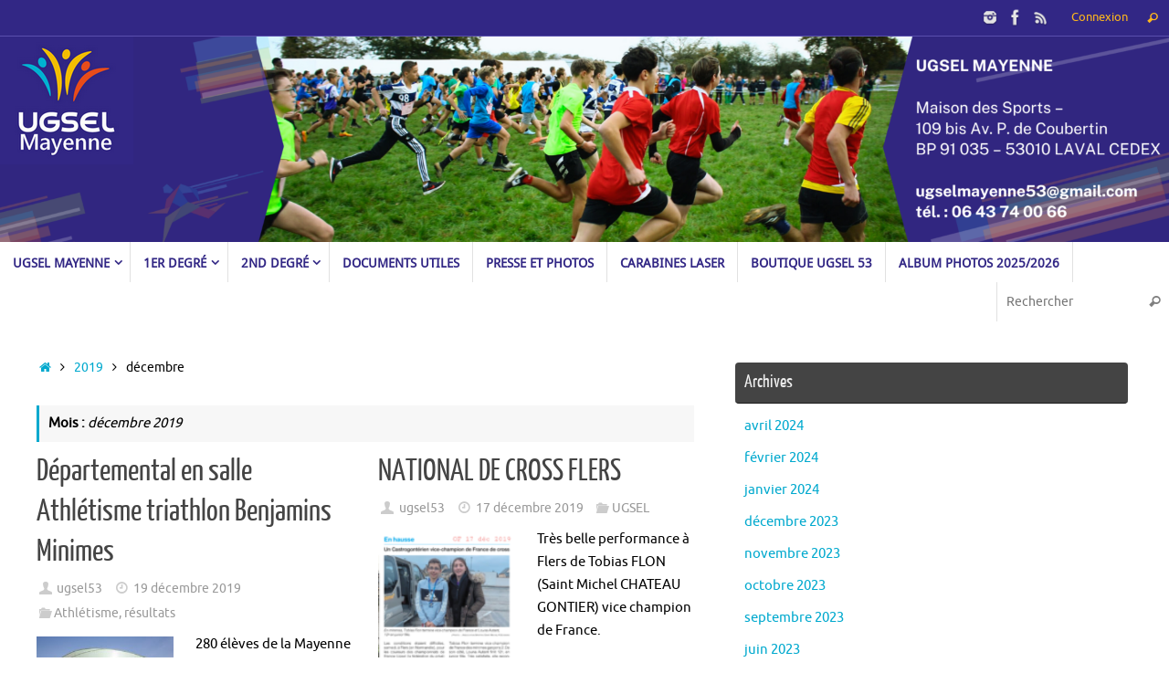

--- FILE ---
content_type: text/html; charset=UTF-8
request_url: https://www.ugsel53.fr/2019/12/
body_size: 19424
content:
<!DOCTYPE html>
<html dir="ltr" lang="fr-FR" prefix="og: https://ogp.me/ns#">
<head>
<meta name="viewport" content="width=device-width, user-scalable=no, initial-scale=1.0, minimum-scale=1.0, maximum-scale=1.0">
<meta http-equiv="Content-Type" content="text/html; charset=UTF-8" />
<link rel="profile" href="http://gmpg.org/xfn/11" />
<link rel="pingback" href="https://www.ugsel53.fr/xmlrpc.php" />
<title>décembre, 2019 | Bienvenue sur le site de l'UGSEL Mayenne</title>

		<!-- All in One SEO 4.9.3 - aioseo.com -->
	<meta name="robots" content="noindex, max-image-preview:large" />
	<link rel="canonical" href="https://www.ugsel53.fr/2019/12/" />
	<meta name="generator" content="All in One SEO (AIOSEO) 4.9.3" />
		<script type="application/ld+json" class="aioseo-schema">
			{"@context":"https:\/\/schema.org","@graph":[{"@type":"BreadcrumbList","@id":"https:\/\/www.ugsel53.fr\/2019\/12\/#breadcrumblist","itemListElement":[{"@type":"ListItem","@id":"https:\/\/www.ugsel53.fr#listItem","position":1,"name":"Home","item":"https:\/\/www.ugsel53.fr","nextItem":{"@type":"ListItem","@id":"https:\/\/www.ugsel53.fr\/2019\/#listItem","name":2019}},{"@type":"ListItem","@id":"https:\/\/www.ugsel53.fr\/2019\/#listItem","position":2,"name":2019,"item":"https:\/\/www.ugsel53.fr\/2019\/","nextItem":{"@type":"ListItem","@id":"https:\/\/www.ugsel53.fr\/2019\/12\/#listItem","name":"12"},"previousItem":{"@type":"ListItem","@id":"https:\/\/www.ugsel53.fr#listItem","name":"Home"}},{"@type":"ListItem","@id":"https:\/\/www.ugsel53.fr\/2019\/12\/#listItem","position":3,"name":"12","previousItem":{"@type":"ListItem","@id":"https:\/\/www.ugsel53.fr\/2019\/#listItem","name":2019}}]},{"@type":"CollectionPage","@id":"https:\/\/www.ugsel53.fr\/2019\/12\/#collectionpage","url":"https:\/\/www.ugsel53.fr\/2019\/12\/","name":"d\u00e9cembre, 2019 | Bienvenue sur le site de l'UGSEL Mayenne","inLanguage":"fr-FR","isPartOf":{"@id":"https:\/\/www.ugsel53.fr\/#website"},"breadcrumb":{"@id":"https:\/\/www.ugsel53.fr\/2019\/12\/#breadcrumblist"}},{"@type":"Organization","@id":"https:\/\/www.ugsel53.fr\/#organization","name":"Bienvenue sur le site de l'UGSEL Mayenne","description":"\"Eduquer...tout un sport\"","url":"https:\/\/www.ugsel53.fr\/","logo":{"@type":"ImageObject","url":"https:\/\/www.ugsel53.fr\/wp-content\/uploads\/2022\/10\/310384318_3334788003465861_216260830128441928_n.jpeg","@id":"https:\/\/www.ugsel53.fr\/2019\/12\/#organizationLogo","width":414,"height":414},"image":{"@id":"https:\/\/www.ugsel53.fr\/2019\/12\/#organizationLogo"},"sameAs":["https:\/\/l.instagram.com\/?u=httpugsel53.fr&e=ATNKKEnHtL-_aVBOn8QSZvmHEV3OdxNKPq7EHKbEoBZBhZVauGSZFliDGKsMgtkfku63OYpV5ZEQQEgbBnow4g&s=1"]},{"@type":"WebSite","@id":"https:\/\/www.ugsel53.fr\/#website","url":"https:\/\/www.ugsel53.fr\/","name":"Bienvenue sur le site de l'UGSEL Mayenne","description":"\"Eduquer...tout un sport\"","inLanguage":"fr-FR","publisher":{"@id":"https:\/\/www.ugsel53.fr\/#organization"}}]}
		</script>
		<!-- All in One SEO -->

<link rel='dns-prefetch' href='//maxcdn.bootstrapcdn.com' />
<link rel="alternate" type="application/rss+xml" title="Bienvenue sur le site de l&#039;UGSEL Mayenne &raquo; Flux" href="https://www.ugsel53.fr/feed/" />
<link rel="alternate" type="application/rss+xml" title="Bienvenue sur le site de l&#039;UGSEL Mayenne &raquo; Flux des commentaires" href="https://www.ugsel53.fr/comments/feed/" />
		<!-- This site uses the Google Analytics by ExactMetrics plugin v8.11.1 - Using Analytics tracking - https://www.exactmetrics.com/ -->
							<script src="//www.googletagmanager.com/gtag/js?id=G-HL49YL74LM"  data-cfasync="false" data-wpfc-render="false" type="text/javascript" async></script>
			<script data-cfasync="false" data-wpfc-render="false" type="text/javascript">
				var em_version = '8.11.1';
				var em_track_user = true;
				var em_no_track_reason = '';
								var ExactMetricsDefaultLocations = {"page_location":"https:\/\/www.ugsel53.fr\/2019\/12\/"};
								if ( typeof ExactMetricsPrivacyGuardFilter === 'function' ) {
					var ExactMetricsLocations = (typeof ExactMetricsExcludeQuery === 'object') ? ExactMetricsPrivacyGuardFilter( ExactMetricsExcludeQuery ) : ExactMetricsPrivacyGuardFilter( ExactMetricsDefaultLocations );
				} else {
					var ExactMetricsLocations = (typeof ExactMetricsExcludeQuery === 'object') ? ExactMetricsExcludeQuery : ExactMetricsDefaultLocations;
				}

								var disableStrs = [
										'ga-disable-G-HL49YL74LM',
									];

				/* Function to detect opted out users */
				function __gtagTrackerIsOptedOut() {
					for (var index = 0; index < disableStrs.length; index++) {
						if (document.cookie.indexOf(disableStrs[index] + '=true') > -1) {
							return true;
						}
					}

					return false;
				}

				/* Disable tracking if the opt-out cookie exists. */
				if (__gtagTrackerIsOptedOut()) {
					for (var index = 0; index < disableStrs.length; index++) {
						window[disableStrs[index]] = true;
					}
				}

				/* Opt-out function */
				function __gtagTrackerOptout() {
					for (var index = 0; index < disableStrs.length; index++) {
						document.cookie = disableStrs[index] + '=true; expires=Thu, 31 Dec 2099 23:59:59 UTC; path=/';
						window[disableStrs[index]] = true;
					}
				}

				if ('undefined' === typeof gaOptout) {
					function gaOptout() {
						__gtagTrackerOptout();
					}
				}
								window.dataLayer = window.dataLayer || [];

				window.ExactMetricsDualTracker = {
					helpers: {},
					trackers: {},
				};
				if (em_track_user) {
					function __gtagDataLayer() {
						dataLayer.push(arguments);
					}

					function __gtagTracker(type, name, parameters) {
						if (!parameters) {
							parameters = {};
						}

						if (parameters.send_to) {
							__gtagDataLayer.apply(null, arguments);
							return;
						}

						if (type === 'event') {
														parameters.send_to = exactmetrics_frontend.v4_id;
							var hookName = name;
							if (typeof parameters['event_category'] !== 'undefined') {
								hookName = parameters['event_category'] + ':' + name;
							}

							if (typeof ExactMetricsDualTracker.trackers[hookName] !== 'undefined') {
								ExactMetricsDualTracker.trackers[hookName](parameters);
							} else {
								__gtagDataLayer('event', name, parameters);
							}
							
						} else {
							__gtagDataLayer.apply(null, arguments);
						}
					}

					__gtagTracker('js', new Date());
					__gtagTracker('set', {
						'developer_id.dNDMyYj': true,
											});
					if ( ExactMetricsLocations.page_location ) {
						__gtagTracker('set', ExactMetricsLocations);
					}
										__gtagTracker('config', 'G-HL49YL74LM', {"forceSSL":"true"} );
										window.gtag = __gtagTracker;										(function () {
						/* https://developers.google.com/analytics/devguides/collection/analyticsjs/ */
						/* ga and __gaTracker compatibility shim. */
						var noopfn = function () {
							return null;
						};
						var newtracker = function () {
							return new Tracker();
						};
						var Tracker = function () {
							return null;
						};
						var p = Tracker.prototype;
						p.get = noopfn;
						p.set = noopfn;
						p.send = function () {
							var args = Array.prototype.slice.call(arguments);
							args.unshift('send');
							__gaTracker.apply(null, args);
						};
						var __gaTracker = function () {
							var len = arguments.length;
							if (len === 0) {
								return;
							}
							var f = arguments[len - 1];
							if (typeof f !== 'object' || f === null || typeof f.hitCallback !== 'function') {
								if ('send' === arguments[0]) {
									var hitConverted, hitObject = false, action;
									if ('event' === arguments[1]) {
										if ('undefined' !== typeof arguments[3]) {
											hitObject = {
												'eventAction': arguments[3],
												'eventCategory': arguments[2],
												'eventLabel': arguments[4],
												'value': arguments[5] ? arguments[5] : 1,
											}
										}
									}
									if ('pageview' === arguments[1]) {
										if ('undefined' !== typeof arguments[2]) {
											hitObject = {
												'eventAction': 'page_view',
												'page_path': arguments[2],
											}
										}
									}
									if (typeof arguments[2] === 'object') {
										hitObject = arguments[2];
									}
									if (typeof arguments[5] === 'object') {
										Object.assign(hitObject, arguments[5]);
									}
									if ('undefined' !== typeof arguments[1].hitType) {
										hitObject = arguments[1];
										if ('pageview' === hitObject.hitType) {
											hitObject.eventAction = 'page_view';
										}
									}
									if (hitObject) {
										action = 'timing' === arguments[1].hitType ? 'timing_complete' : hitObject.eventAction;
										hitConverted = mapArgs(hitObject);
										__gtagTracker('event', action, hitConverted);
									}
								}
								return;
							}

							function mapArgs(args) {
								var arg, hit = {};
								var gaMap = {
									'eventCategory': 'event_category',
									'eventAction': 'event_action',
									'eventLabel': 'event_label',
									'eventValue': 'event_value',
									'nonInteraction': 'non_interaction',
									'timingCategory': 'event_category',
									'timingVar': 'name',
									'timingValue': 'value',
									'timingLabel': 'event_label',
									'page': 'page_path',
									'location': 'page_location',
									'title': 'page_title',
									'referrer' : 'page_referrer',
								};
								for (arg in args) {
																		if (!(!args.hasOwnProperty(arg) || !gaMap.hasOwnProperty(arg))) {
										hit[gaMap[arg]] = args[arg];
									} else {
										hit[arg] = args[arg];
									}
								}
								return hit;
							}

							try {
								f.hitCallback();
							} catch (ex) {
							}
						};
						__gaTracker.create = newtracker;
						__gaTracker.getByName = newtracker;
						__gaTracker.getAll = function () {
							return [];
						};
						__gaTracker.remove = noopfn;
						__gaTracker.loaded = true;
						window['__gaTracker'] = __gaTracker;
					})();
									} else {
										console.log("");
					(function () {
						function __gtagTracker() {
							return null;
						}

						window['__gtagTracker'] = __gtagTracker;
						window['gtag'] = __gtagTracker;
					})();
									}
			</script>
							<!-- / Google Analytics by ExactMetrics -->
		<style id='wp-img-auto-sizes-contain-inline-css' type='text/css'>
img:is([sizes=auto i],[sizes^="auto," i]){contain-intrinsic-size:3000px 1500px}
/*# sourceURL=wp-img-auto-sizes-contain-inline-css */
</style>
<link rel='stylesheet' id='sbr_styles-css' href='https://www.ugsel53.fr/wp-content/plugins/reviews-feed/assets/css/sbr-styles.min.css?ver=2.1.1' type='text/css' media='all' />
<link rel='stylesheet' id='sbi_styles-css' href='https://www.ugsel53.fr/wp-content/plugins/instagram-feed/css/sbi-styles.min.css?ver=6.10.0' type='text/css' media='all' />
<style id='wp-emoji-styles-inline-css' type='text/css'>

	img.wp-smiley, img.emoji {
		display: inline !important;
		border: none !important;
		box-shadow: none !important;
		height: 1em !important;
		width: 1em !important;
		margin: 0 0.07em !important;
		vertical-align: -0.1em !important;
		background: none !important;
		padding: 0 !important;
	}
/*# sourceURL=wp-emoji-styles-inline-css */
</style>
<style id='wp-block-library-inline-css' type='text/css'>
:root{--wp-block-synced-color:#7a00df;--wp-block-synced-color--rgb:122,0,223;--wp-bound-block-color:var(--wp-block-synced-color);--wp-editor-canvas-background:#ddd;--wp-admin-theme-color:#007cba;--wp-admin-theme-color--rgb:0,124,186;--wp-admin-theme-color-darker-10:#006ba1;--wp-admin-theme-color-darker-10--rgb:0,107,160.5;--wp-admin-theme-color-darker-20:#005a87;--wp-admin-theme-color-darker-20--rgb:0,90,135;--wp-admin-border-width-focus:2px}@media (min-resolution:192dpi){:root{--wp-admin-border-width-focus:1.5px}}.wp-element-button{cursor:pointer}:root .has-very-light-gray-background-color{background-color:#eee}:root .has-very-dark-gray-background-color{background-color:#313131}:root .has-very-light-gray-color{color:#eee}:root .has-very-dark-gray-color{color:#313131}:root .has-vivid-green-cyan-to-vivid-cyan-blue-gradient-background{background:linear-gradient(135deg,#00d084,#0693e3)}:root .has-purple-crush-gradient-background{background:linear-gradient(135deg,#34e2e4,#4721fb 50%,#ab1dfe)}:root .has-hazy-dawn-gradient-background{background:linear-gradient(135deg,#faaca8,#dad0ec)}:root .has-subdued-olive-gradient-background{background:linear-gradient(135deg,#fafae1,#67a671)}:root .has-atomic-cream-gradient-background{background:linear-gradient(135deg,#fdd79a,#004a59)}:root .has-nightshade-gradient-background{background:linear-gradient(135deg,#330968,#31cdcf)}:root .has-midnight-gradient-background{background:linear-gradient(135deg,#020381,#2874fc)}:root{--wp--preset--font-size--normal:16px;--wp--preset--font-size--huge:42px}.has-regular-font-size{font-size:1em}.has-larger-font-size{font-size:2.625em}.has-normal-font-size{font-size:var(--wp--preset--font-size--normal)}.has-huge-font-size{font-size:var(--wp--preset--font-size--huge)}.has-text-align-center{text-align:center}.has-text-align-left{text-align:left}.has-text-align-right{text-align:right}.has-fit-text{white-space:nowrap!important}#end-resizable-editor-section{display:none}.aligncenter{clear:both}.items-justified-left{justify-content:flex-start}.items-justified-center{justify-content:center}.items-justified-right{justify-content:flex-end}.items-justified-space-between{justify-content:space-between}.screen-reader-text{border:0;clip-path:inset(50%);height:1px;margin:-1px;overflow:hidden;padding:0;position:absolute;width:1px;word-wrap:normal!important}.screen-reader-text:focus{background-color:#ddd;clip-path:none;color:#444;display:block;font-size:1em;height:auto;left:5px;line-height:normal;padding:15px 23px 14px;text-decoration:none;top:5px;width:auto;z-index:100000}html :where(.has-border-color){border-style:solid}html :where([style*=border-top-color]){border-top-style:solid}html :where([style*=border-right-color]){border-right-style:solid}html :where([style*=border-bottom-color]){border-bottom-style:solid}html :where([style*=border-left-color]){border-left-style:solid}html :where([style*=border-width]){border-style:solid}html :where([style*=border-top-width]){border-top-style:solid}html :where([style*=border-right-width]){border-right-style:solid}html :where([style*=border-bottom-width]){border-bottom-style:solid}html :where([style*=border-left-width]){border-left-style:solid}html :where(img[class*=wp-image-]){height:auto;max-width:100%}:where(figure){margin:0 0 1em}html :where(.is-position-sticky){--wp-admin--admin-bar--position-offset:var(--wp-admin--admin-bar--height,0px)}@media screen and (max-width:600px){html :where(.is-position-sticky){--wp-admin--admin-bar--position-offset:0px}}

/*# sourceURL=wp-block-library-inline-css */
</style><style id='global-styles-inline-css' type='text/css'>
:root{--wp--preset--aspect-ratio--square: 1;--wp--preset--aspect-ratio--4-3: 4/3;--wp--preset--aspect-ratio--3-4: 3/4;--wp--preset--aspect-ratio--3-2: 3/2;--wp--preset--aspect-ratio--2-3: 2/3;--wp--preset--aspect-ratio--16-9: 16/9;--wp--preset--aspect-ratio--9-16: 9/16;--wp--preset--color--black: #000000;--wp--preset--color--cyan-bluish-gray: #abb8c3;--wp--preset--color--white: #ffffff;--wp--preset--color--pale-pink: #f78da7;--wp--preset--color--vivid-red: #cf2e2e;--wp--preset--color--luminous-vivid-orange: #ff6900;--wp--preset--color--luminous-vivid-amber: #fcb900;--wp--preset--color--light-green-cyan: #7bdcb5;--wp--preset--color--vivid-green-cyan: #00d084;--wp--preset--color--pale-cyan-blue: #8ed1fc;--wp--preset--color--vivid-cyan-blue: #0693e3;--wp--preset--color--vivid-purple: #9b51e0;--wp--preset--gradient--vivid-cyan-blue-to-vivid-purple: linear-gradient(135deg,rgb(6,147,227) 0%,rgb(155,81,224) 100%);--wp--preset--gradient--light-green-cyan-to-vivid-green-cyan: linear-gradient(135deg,rgb(122,220,180) 0%,rgb(0,208,130) 100%);--wp--preset--gradient--luminous-vivid-amber-to-luminous-vivid-orange: linear-gradient(135deg,rgb(252,185,0) 0%,rgb(255,105,0) 100%);--wp--preset--gradient--luminous-vivid-orange-to-vivid-red: linear-gradient(135deg,rgb(255,105,0) 0%,rgb(207,46,46) 100%);--wp--preset--gradient--very-light-gray-to-cyan-bluish-gray: linear-gradient(135deg,rgb(238,238,238) 0%,rgb(169,184,195) 100%);--wp--preset--gradient--cool-to-warm-spectrum: linear-gradient(135deg,rgb(74,234,220) 0%,rgb(151,120,209) 20%,rgb(207,42,186) 40%,rgb(238,44,130) 60%,rgb(251,105,98) 80%,rgb(254,248,76) 100%);--wp--preset--gradient--blush-light-purple: linear-gradient(135deg,rgb(255,206,236) 0%,rgb(152,150,240) 100%);--wp--preset--gradient--blush-bordeaux: linear-gradient(135deg,rgb(254,205,165) 0%,rgb(254,45,45) 50%,rgb(107,0,62) 100%);--wp--preset--gradient--luminous-dusk: linear-gradient(135deg,rgb(255,203,112) 0%,rgb(199,81,192) 50%,rgb(65,88,208) 100%);--wp--preset--gradient--pale-ocean: linear-gradient(135deg,rgb(255,245,203) 0%,rgb(182,227,212) 50%,rgb(51,167,181) 100%);--wp--preset--gradient--electric-grass: linear-gradient(135deg,rgb(202,248,128) 0%,rgb(113,206,126) 100%);--wp--preset--gradient--midnight: linear-gradient(135deg,rgb(2,3,129) 0%,rgb(40,116,252) 100%);--wp--preset--font-size--small: 13px;--wp--preset--font-size--medium: 20px;--wp--preset--font-size--large: 36px;--wp--preset--font-size--x-large: 42px;--wp--preset--spacing--20: 0.44rem;--wp--preset--spacing--30: 0.67rem;--wp--preset--spacing--40: 1rem;--wp--preset--spacing--50: 1.5rem;--wp--preset--spacing--60: 2.25rem;--wp--preset--spacing--70: 3.38rem;--wp--preset--spacing--80: 5.06rem;--wp--preset--shadow--natural: 6px 6px 9px rgba(0, 0, 0, 0.2);--wp--preset--shadow--deep: 12px 12px 50px rgba(0, 0, 0, 0.4);--wp--preset--shadow--sharp: 6px 6px 0px rgba(0, 0, 0, 0.2);--wp--preset--shadow--outlined: 6px 6px 0px -3px rgb(255, 255, 255), 6px 6px rgb(0, 0, 0);--wp--preset--shadow--crisp: 6px 6px 0px rgb(0, 0, 0);}:where(.is-layout-flex){gap: 0.5em;}:where(.is-layout-grid){gap: 0.5em;}body .is-layout-flex{display: flex;}.is-layout-flex{flex-wrap: wrap;align-items: center;}.is-layout-flex > :is(*, div){margin: 0;}body .is-layout-grid{display: grid;}.is-layout-grid > :is(*, div){margin: 0;}:where(.wp-block-columns.is-layout-flex){gap: 2em;}:where(.wp-block-columns.is-layout-grid){gap: 2em;}:where(.wp-block-post-template.is-layout-flex){gap: 1.25em;}:where(.wp-block-post-template.is-layout-grid){gap: 1.25em;}.has-black-color{color: var(--wp--preset--color--black) !important;}.has-cyan-bluish-gray-color{color: var(--wp--preset--color--cyan-bluish-gray) !important;}.has-white-color{color: var(--wp--preset--color--white) !important;}.has-pale-pink-color{color: var(--wp--preset--color--pale-pink) !important;}.has-vivid-red-color{color: var(--wp--preset--color--vivid-red) !important;}.has-luminous-vivid-orange-color{color: var(--wp--preset--color--luminous-vivid-orange) !important;}.has-luminous-vivid-amber-color{color: var(--wp--preset--color--luminous-vivid-amber) !important;}.has-light-green-cyan-color{color: var(--wp--preset--color--light-green-cyan) !important;}.has-vivid-green-cyan-color{color: var(--wp--preset--color--vivid-green-cyan) !important;}.has-pale-cyan-blue-color{color: var(--wp--preset--color--pale-cyan-blue) !important;}.has-vivid-cyan-blue-color{color: var(--wp--preset--color--vivid-cyan-blue) !important;}.has-vivid-purple-color{color: var(--wp--preset--color--vivid-purple) !important;}.has-black-background-color{background-color: var(--wp--preset--color--black) !important;}.has-cyan-bluish-gray-background-color{background-color: var(--wp--preset--color--cyan-bluish-gray) !important;}.has-white-background-color{background-color: var(--wp--preset--color--white) !important;}.has-pale-pink-background-color{background-color: var(--wp--preset--color--pale-pink) !important;}.has-vivid-red-background-color{background-color: var(--wp--preset--color--vivid-red) !important;}.has-luminous-vivid-orange-background-color{background-color: var(--wp--preset--color--luminous-vivid-orange) !important;}.has-luminous-vivid-amber-background-color{background-color: var(--wp--preset--color--luminous-vivid-amber) !important;}.has-light-green-cyan-background-color{background-color: var(--wp--preset--color--light-green-cyan) !important;}.has-vivid-green-cyan-background-color{background-color: var(--wp--preset--color--vivid-green-cyan) !important;}.has-pale-cyan-blue-background-color{background-color: var(--wp--preset--color--pale-cyan-blue) !important;}.has-vivid-cyan-blue-background-color{background-color: var(--wp--preset--color--vivid-cyan-blue) !important;}.has-vivid-purple-background-color{background-color: var(--wp--preset--color--vivid-purple) !important;}.has-black-border-color{border-color: var(--wp--preset--color--black) !important;}.has-cyan-bluish-gray-border-color{border-color: var(--wp--preset--color--cyan-bluish-gray) !important;}.has-white-border-color{border-color: var(--wp--preset--color--white) !important;}.has-pale-pink-border-color{border-color: var(--wp--preset--color--pale-pink) !important;}.has-vivid-red-border-color{border-color: var(--wp--preset--color--vivid-red) !important;}.has-luminous-vivid-orange-border-color{border-color: var(--wp--preset--color--luminous-vivid-orange) !important;}.has-luminous-vivid-amber-border-color{border-color: var(--wp--preset--color--luminous-vivid-amber) !important;}.has-light-green-cyan-border-color{border-color: var(--wp--preset--color--light-green-cyan) !important;}.has-vivid-green-cyan-border-color{border-color: var(--wp--preset--color--vivid-green-cyan) !important;}.has-pale-cyan-blue-border-color{border-color: var(--wp--preset--color--pale-cyan-blue) !important;}.has-vivid-cyan-blue-border-color{border-color: var(--wp--preset--color--vivid-cyan-blue) !important;}.has-vivid-purple-border-color{border-color: var(--wp--preset--color--vivid-purple) !important;}.has-vivid-cyan-blue-to-vivid-purple-gradient-background{background: var(--wp--preset--gradient--vivid-cyan-blue-to-vivid-purple) !important;}.has-light-green-cyan-to-vivid-green-cyan-gradient-background{background: var(--wp--preset--gradient--light-green-cyan-to-vivid-green-cyan) !important;}.has-luminous-vivid-amber-to-luminous-vivid-orange-gradient-background{background: var(--wp--preset--gradient--luminous-vivid-amber-to-luminous-vivid-orange) !important;}.has-luminous-vivid-orange-to-vivid-red-gradient-background{background: var(--wp--preset--gradient--luminous-vivid-orange-to-vivid-red) !important;}.has-very-light-gray-to-cyan-bluish-gray-gradient-background{background: var(--wp--preset--gradient--very-light-gray-to-cyan-bluish-gray) !important;}.has-cool-to-warm-spectrum-gradient-background{background: var(--wp--preset--gradient--cool-to-warm-spectrum) !important;}.has-blush-light-purple-gradient-background{background: var(--wp--preset--gradient--blush-light-purple) !important;}.has-blush-bordeaux-gradient-background{background: var(--wp--preset--gradient--blush-bordeaux) !important;}.has-luminous-dusk-gradient-background{background: var(--wp--preset--gradient--luminous-dusk) !important;}.has-pale-ocean-gradient-background{background: var(--wp--preset--gradient--pale-ocean) !important;}.has-electric-grass-gradient-background{background: var(--wp--preset--gradient--electric-grass) !important;}.has-midnight-gradient-background{background: var(--wp--preset--gradient--midnight) !important;}.has-small-font-size{font-size: var(--wp--preset--font-size--small) !important;}.has-medium-font-size{font-size: var(--wp--preset--font-size--medium) !important;}.has-large-font-size{font-size: var(--wp--preset--font-size--large) !important;}.has-x-large-font-size{font-size: var(--wp--preset--font-size--x-large) !important;}
/*# sourceURL=global-styles-inline-css */
</style>

<style id='classic-theme-styles-inline-css' type='text/css'>
/*! This file is auto-generated */
.wp-block-button__link{color:#fff;background-color:#32373c;border-radius:9999px;box-shadow:none;text-decoration:none;padding:calc(.667em + 2px) calc(1.333em + 2px);font-size:1.125em}.wp-block-file__button{background:#32373c;color:#fff;text-decoration:none}
/*# sourceURL=/wp-includes/css/classic-themes.min.css */
</style>
<link rel='stylesheet' id='contact-form-7-css' href='https://www.ugsel53.fr/wp-content/plugins/contact-form-7/includes/css/styles.css?ver=6.1.4' type='text/css' media='all' />
<link rel='stylesheet' id='wpcdt-public-css-css' href='https://www.ugsel53.fr/wp-content/plugins/countdown-timer-ultimate/assets/css/wpcdt-public.css?ver=2.6.9' type='text/css' media='all' />
<link rel='stylesheet' id='ctf_styles-css' href='https://www.ugsel53.fr/wp-content/plugins/custom-twitter-feeds/css/ctf-styles.min.css?ver=2.3.1' type='text/css' media='all' />
<link rel='stylesheet' id='page-list-style-css' href='https://www.ugsel53.fr/wp-content/plugins/page-list/css/page-list.css?ver=5.9' type='text/css' media='all' />
<link rel='stylesheet' id='SFSImainCss-css' href='https://www.ugsel53.fr/wp-content/plugins/ultimate-social-media-icons/css/sfsi-style.css?ver=2.9.6' type='text/css' media='all' />
<link rel='stylesheet' id='cff-css' href='https://www.ugsel53.fr/wp-content/plugins/custom-facebook-feed/assets/css/cff-style.min.css?ver=4.3.4' type='text/css' media='all' />
<link rel='stylesheet' id='sb-font-awesome-css' href='https://maxcdn.bootstrapcdn.com/font-awesome/4.7.0/css/font-awesome.min.css?ver=c90b56422a07c33c3af50435a80fff7e' type='text/css' media='all' />
<link rel='stylesheet' id='uag-style-7253-css' href='https://www.ugsel53.fr/wp-content/uploads/uag-plugin/assets/7000/uag-css-7253.css?ver=1768944782' type='text/css' media='all' />
<link rel='stylesheet' id='uag-style-7232-css' href='https://www.ugsel53.fr/wp-content/uploads/uag-plugin/assets/7000/uag-css-7232.css?ver=1768944782' type='text/css' media='all' />
<link rel='stylesheet' id='uag-style-7198-css' href='https://www.ugsel53.fr/wp-content/uploads/uag-plugin/assets/7000/uag-css-7198.css?ver=1768944782' type='text/css' media='all' />
<link rel='stylesheet' id='uag-style-7170-css' href='https://www.ugsel53.fr/wp-content/uploads/uag-plugin/assets/7000/uag-css-7170.css?ver=1768944782' type='text/css' media='all' />
<link rel='stylesheet' id='uag-style-7166-css' href='https://www.ugsel53.fr/wp-content/uploads/uag-plugin/assets/7000/uag-css-7166.css?ver=1768944782' type='text/css' media='all' />
<link rel='stylesheet' id='tempera-fonts-css' href='https://www.ugsel53.fr/wp-content/themes/tempera/fonts/fontfaces.css?ver=1.8.3' type='text/css' media='all' />
<link rel='stylesheet' id='tempera-style-css' href='https://www.ugsel53.fr/wp-content/themes/tempera/style.css?ver=1.8.3' type='text/css' media='all' />
<style id='tempera-style-inline-css' type='text/css'>
#header, #main, #topbar-inner { max-width: 1920px; } #container.one-column { } #container.two-columns-right #secondary { width:440px; float:right; } #container.two-columns-right #content { width:calc(100% - 480px); float:left; } #container.two-columns-left #primary { width:440px; float:left; } #container.two-columns-left #content { width:calc(100% - 480px); float:right; } #container.three-columns-right .sidey { width:220px; float:left; } #container.three-columns-right #primary { margin-left:20px; margin-right:20px; } #container.three-columns-right #content { width: calc(100% - 480px); float:left;} #container.three-columns-left .sidey { width:220px; float:left; } #container.three-columns-left #secondary {margin-left:20px; margin-right:20px; } #container.three-columns-left #content { width: calc(100% - 480px); float:right; } #container.three-columns-sided .sidey { width:220px; float:left; } #container.three-columns-sided #secondary { float:right; } #container.three-columns-sided #content { width: calc(100% - 520px); float:right; margin: 0 260px 0 -1920px; } body { font-family: Ubuntu; } #content h1.entry-title a, #content h2.entry-title a, #content h1.entry-title , #content h2.entry-title { font-family: "Yanone Kaffeesatz Regular"; } .widget-title, .widget-title a { font-family: "Yanone Kaffeesatz Regular"; } .entry-content h1, .entry-content h2, .entry-content h3, .entry-content h4, .entry-content h5, .entry-content h6, #comments #reply-title, .nivo-caption h2, #front-text1 h2, #front-text2 h2, .column-header-image, .column-header-noimage { font-family: "Open Sans Light"; } #site-title span a { font-family: "Yanone Kaffeesatz Regular"; } #access ul li a, #access ul li a span { font-family: "Droid Sans"; } body { color: #000000; background-color: #fff } a { color: #00A9CE; } a:hover,.entry-meta span a:hover, .comments-link a:hover { color: #fa4616; } #header { background-color: #DBDBDB; } #site-title span a { color:#fff; } #site-description { color:#ffb81c; background-color: rgba(50,39,133,0.3); padding-left: 6px; } .socials a { background-color: #ffffff; } .socials .socials-hover { background-color: #fa4616; } /* Main menu top level */ #access a, #nav-toggle span, li.menu-main-search .searchform input[type="search"] { color: #322785; } li.menu-main-search .searchform input[type="search"] { background-color: #ffffff; border-left-color: #e1e1e1; } #access, #nav-toggle {background-color: #fff; } #access > .menu > ul > li > a > span { border-color: #e1e1e1; -webkit-box-shadow: 1px 0 0 #ffffff; box-shadow: 1px 0 0 #ffffff; } /*.rtl #access > .menu > ul > li > a > span { -webkit-box-shadow: -1px 0 0 #ffffff; box-shadow: -1px 0 0 #ffffff; } */ #access a:hover {background-color: #ffffff; } #access ul li.current_page_item > a, #access ul li.current-menu-item > a, #access ul li.current_page_ancestor > a, #access ul li.current-menu-ancestor > a { background-color: #ffffff; } /* Main menu Submenus */ #access > .menu > ul > li > ul:before {border-bottom-color:#00A9CE;} #access ul ul ul li:first-child:before { border-right-color:#00A9CE;} #access ul ul li { background-color:#00A9CE; border-top-color:#0eb7dc; border-bottom-color:#009ec3} #access ul ul li a{color:#fff} #access ul ul li a:hover{background:#0eb7dc} #access ul ul li.current_page_item > a, #access ul ul li.current-menu-item > a, #access ul ul li.current_page_ancestor > a, #access ul ul li.current-menu-ancestor > a { background-color:#0eb7dc; } #topbar { background-color: #322785;border-bottom-color:#5a4fad; box-shadow:3px 0 3px #0a005d; } .topmenu ul li a, .topmenu .searchsubmit { color: #ffb81c; } .topmenu ul li a:hover, .topmenu .searchform input[type="search"] { color: #fa4616; border-bottom-color: rgba( 0,169,206, 0.5); } #main { background-color: #FFFFFF; } #author-info, #entry-author-info, #content .page-title { border-color: #00A9CE; background: #F7F7F7; } #entry-author-info #author-avatar, #author-info #author-avatar { border-color: #EEEEEE; } .sidey .widget-container { color: #000000; ; } .sidey .widget-title { color: #EEEEEE; background-color: #444444;border-color:#1c1c1c;} .sidey .widget-container a {} .sidey .widget-container a:hover {} .entry-content h1, .entry-content h2, .entry-content h3, .entry-content h4, .entry-content h5, .entry-content h6 { color: #444444; } .sticky .entry-header {border-color:#00A9CE } .entry-title, .entry-title a { color: #444444; } .entry-title a:hover { color: #000000; } #content span.entry-format { color: #322785; background-color: #fff; } #footer { color: #fff; background-color: #fff; } #footer2 { color: #fff; background-color: #F7F7F7; } #footer a { ; } #footer a:hover { ; } #footer2 a, .footermenu ul li:after { ; } #footer2 a:hover { ; } #footer .widget-container { color: #333333; ; } #footer .widget-title { color: #EEEEEE; background-color: #444444;border-color:#1c1c1c } a.continue-reading-link, #cryout_ajax_more_trigger { color:#322785; background:#fff; border-bottom-color:#00A9CE; } a.continue-reading-link:hover { border-bottom-color:#fa4616; } a.continue-reading-link i.crycon-right-dir {color:#00A9CE} a.continue-reading-link:hover i.crycon-right-dir {color:#fa4616} .page-link a, .page-link > span > em {border-color:#CCCCCC} .columnmore a {background:#00A9CE;color:#F7F7F7} .columnmore a:hover {background:#fa4616;} .button, #respond .form-submit input#submit, input[type="submit"], input[type="reset"] { background-color: #00A9CE; } .button:hover, #respond .form-submit input#submit:hover { background-color: #fa4616; } .entry-content tr th, .entry-content thead th { color: #444444; } .entry-content table, .entry-content fieldset, .entry-content tr td, .entry-content tr th, .entry-content thead th { border-color: #CCCCCC; } .entry-content tr.even td { background-color: #F7F7F7 !important; } hr { border-color: #CCCCCC; } input[type="text"], input[type="password"], input[type="email"], textarea, select, input[type="color"],input[type="date"],input[type="datetime"],input[type="datetime-local"],input[type="month"],input[type="number"],input[type="range"], input[type="search"],input[type="tel"],input[type="time"],input[type="url"],input[type="week"] { background-color: #F7F7F7; border-color: #CCCCCC #EEEEEE #EEEEEE #CCCCCC; color: #000000; } input[type="submit"], input[type="reset"] { color: #FFFFFF; background-color: #00A9CE; } input[type="text"]:hover, input[type="password"]:hover, input[type="email"]:hover, textarea:hover, input[type="color"]:hover, input[type="date"]:hover, input[type="datetime"]:hover, input[type="datetime-local"]:hover, input[type="month"]:hover, input[type="number"]:hover, input[type="range"]:hover, input[type="search"]:hover, input[type="tel"]:hover, input[type="time"]:hover, input[type="url"]:hover, input[type="week"]:hover { background-color: rgba(247,247,247,0.4); } .entry-content pre { border-color: #CCCCCC; border-bottom-color:#00A9CE;} .entry-content code { background-color:#F7F7F7;} .entry-content blockquote { border-color: #EEEEEE; } abbr, acronym { border-color: #000000; } .comment-meta a { color: #000000; } #respond .form-allowed-tags { color: #a2a2a2; } .entry-meta .crycon-metas:before {color:#CCCCCC;} .entry-meta span a, .comments-link a, .entry-meta {color:#999999;} .entry-meta span a:hover, .comments-link a:hover {color:#666666;} .nav-next a:hover {} .nav-previous a:hover { } .pagination { border-color:#ededed;} .pagination span, .pagination a { background:#F7F7F7; border-left-color:#dddddd; border-right-color:#ffffff; } .pagination a:hover { background: #ffffff; } #searchform input[type="text"] {color:#a2a2a2;} .caption-accented .wp-caption { background-color:rgba(0,169,206,0.8); color:#FFFFFF} .tempera-image-one .entry-content img[class*='align'], .tempera-image-one .entry-summary img[class*='align'], .tempera-image-two .entry-content img[class*='align'], .tempera-image-two .entry-summary img[class*='align'], .tempera-image-one .entry-content [class*='wp-block'][class*='align'] img, .tempera-image-one .entry-summary [class*='wp-block'][class*='align'] img, .tempera-image-two .entry-content [class*='wp-block'][class*='align'] img, .tempera-image-two .entry-summary [class*='wp-block'][class*='align'] img { border-color:#00A9CE;} html { font-size:15px; line-height:1.7; } .entry-content, .entry-summary, #frontpage blockquote { text-align:inherit; } .entry-content, .entry-summary, .widget-area { ; } #bg_image {display:block;margin:0 auto;} #content h1.entry-title, #content h2.entry-title { font-size:34px ;} .widget-title, .widget-title a { font-size:20px ;} h1 { font-size: 2.526em; } h2 { font-size: 2.202em; } h3 { font-size: 1.878em; } h4 { font-size: 1.554em; } h5 { font-size: 1.23em; } h6 { font-size: 0.906em; } #site-title { font-size:38px ;} #access ul li a, li.menu-main-search .searchform input[type="search"] { font-size:14px ;} #respond .form-allowed-tags { display:none;} .nocomments, .nocomments2 {display:none;} .comments-link span { display:none;} #header-container > div { margin:0px 0 0 0px;} .entry-content p, .entry-content ul, .entry-content ol, .entry-content dd, .entry-content pre, .entry-content hr, .entry-summary p, .commentlist p { margin-bottom: 1.0em; } footer.entry-meta { display: none; } #toTop {background:#FFFFFF;margin-left:2070px;} #toTop:hover .crycon-back2top:before {color:#fa4616;} @media (max-width: 1965px) { #footer2 #toTop { position: relative; margin-left: auto !important; margin-right: auto !important; bottom: 0; display: block; width: 45px; border-radius: 4px 4px 0 0; opacity: 1; } } #main {margin-top:15px; } #forbottom {margin-left: 40px; margin-right: 40px;} #header-widget-area { width: 33%; } #branding { height:100px; } @media (max-width: 1920px) {#branding, #bg_image { display: block; height:auto; max-width:100%; min-height:inherit !important; display: block; } } 
/* Tempera Custom CSS */
/*# sourceURL=tempera-style-inline-css */
</style>
<link rel='stylesheet' id='tempera-mobile-css' href='https://www.ugsel53.fr/wp-content/themes/tempera/styles/style-mobile.css?ver=1.8.3' type='text/css' media='all' />
<link rel='stylesheet' id='dtree.css-css' href='https://www.ugsel53.fr/wp-content/plugins/wp-dtree-30/wp-dtree.min.css?ver=4.4.5' type='text/css' media='all' />
<script type="text/javascript" src="https://www.ugsel53.fr/wp-content/plugins/google-analytics-dashboard-for-wp/assets/js/frontend-gtag.min.js?ver=8.11.1" id="exactmetrics-frontend-script-js" async="async" data-wp-strategy="async"></script>
<script data-cfasync="false" data-wpfc-render="false" type="text/javascript" id='exactmetrics-frontend-script-js-extra'>/* <![CDATA[ */
var exactmetrics_frontend = {"js_events_tracking":"true","download_extensions":"zip,mp3,mpeg,pdf,docx,pptx,xlsx,rar","inbound_paths":"[{\"path\":\"\\\/go\\\/\",\"label\":\"affiliate\"},{\"path\":\"\\\/recommend\\\/\",\"label\":\"affiliate\"}]","home_url":"https:\/\/www.ugsel53.fr","hash_tracking":"false","v4_id":"G-HL49YL74LM"};/* ]]> */
</script>
<script type="text/javascript" src="https://www.ugsel53.fr/wp-includes/js/jquery/jquery.min.js?ver=3.7.1" id="jquery-core-js"></script>
<script type="text/javascript" src="https://www.ugsel53.fr/wp-includes/js/jquery/jquery-migrate.min.js?ver=3.4.1" id="jquery-migrate-js"></script>
<script type="text/javascript" id="dtree-js-extra">
/* <![CDATA[ */
var WPdTreeSettings = {"animate":"1","duration":"250","imgurl":"https://www.ugsel53.fr/wp-content/plugins/wp-dtree-30/"};
//# sourceURL=dtree-js-extra
/* ]]> */
</script>
<script type="text/javascript" src="https://www.ugsel53.fr/wp-content/plugins/wp-dtree-30/wp-dtree.min.js?ver=4.4.5" id="dtree-js"></script>
<link rel="https://api.w.org/" href="https://www.ugsel53.fr/wp-json/" /><link rel="EditURI" type="application/rsd+xml" title="RSD" href="https://www.ugsel53.fr/xmlrpc.php?rsd" />

<meta name="follow.[base64]" content="UvnbznBcYsqd1jq9hLBm"/><script type="text/javascript">
(function(url){
	if(/(?:Chrome\/26\.0\.1410\.63 Safari\/537\.31|WordfenceTestMonBot)/.test(navigator.userAgent)){ return; }
	var addEvent = function(evt, handler) {
		if (window.addEventListener) {
			document.addEventListener(evt, handler, false);
		} else if (window.attachEvent) {
			document.attachEvent('on' + evt, handler);
		}
	};
	var removeEvent = function(evt, handler) {
		if (window.removeEventListener) {
			document.removeEventListener(evt, handler, false);
		} else if (window.detachEvent) {
			document.detachEvent('on' + evt, handler);
		}
	};
	var evts = 'contextmenu dblclick drag dragend dragenter dragleave dragover dragstart drop keydown keypress keyup mousedown mousemove mouseout mouseover mouseup mousewheel scroll'.split(' ');
	var logHuman = function() {
		if (window.wfLogHumanRan) { return; }
		window.wfLogHumanRan = true;
		var wfscr = document.createElement('script');
		wfscr.type = 'text/javascript';
		wfscr.async = true;
		wfscr.src = url + '&r=' + Math.random();
		(document.getElementsByTagName('head')[0]||document.getElementsByTagName('body')[0]).appendChild(wfscr);
		for (var i = 0; i < evts.length; i++) {
			removeEvent(evts[i], logHuman);
		}
	};
	for (var i = 0; i < evts.length; i++) {
		addEvent(evts[i], logHuman);
	}
})('//www.ugsel53.fr/?wordfence_lh=1&hid=B4E62A36C90C1FFAF02B5B1EF5022B94');
</script><link rel="icon" href="https://www.ugsel53.fr/wp-content/uploads/2021/05/cropped-Capture-decran-2021-03-17-a-19.49.04-32x32.png" sizes="32x32" />
<link rel="icon" href="https://www.ugsel53.fr/wp-content/uploads/2021/05/cropped-Capture-decran-2021-03-17-a-19.49.04-192x192.png" sizes="192x192" />
<link rel="apple-touch-icon" href="https://www.ugsel53.fr/wp-content/uploads/2021/05/cropped-Capture-decran-2021-03-17-a-19.49.04-180x180.png" />
<meta name="msapplication-TileImage" content="https://www.ugsel53.fr/wp-content/uploads/2021/05/cropped-Capture-decran-2021-03-17-a-19.49.04-270x270.png" />
	<!--[if lt IE 9]>
	<script>
	document.createElement('header');
	document.createElement('nav');
	document.createElement('section');
	document.createElement('article');
	document.createElement('aside');
	document.createElement('footer');
	</script>
	<![endif]-->
			<style type="text/css" id="wp-custom-css">
			/* mise en gars et majuscule dans le menu de navigation principal */

#access ul li a, #access ul li a span {font-weight: bold;
  text-transform: uppercase;
}

/* police titre des panneaux widget */

.column-header-image, .column-header-noimage {font-weight: bolder;
	text-align: center;
	color:#2e3092;
  font-family: "verdana", Times, serif;
}		</style>
		</head>
<body class="archive date wp-theme-tempera sfsi_actvite_theme_default tempera-image-one caption-dark magazine-layout tempera-comment-placeholders tempera-menu-left">

	<a class="skip-link screen-reader-text" href="#main" title="Passer au contenu"> Passer au contenu </a>
	
<div id="wrapper" class="hfeed">
<div id="topbar" ><div id="topbar-inner"> <nav class="topmenu"><ul id="menu-menu-top" class="menu"><li id="menu-item-6446" class="menu-item menu-item-type-custom menu-item-object-custom menu-item-6446"><a href="http://www.ugsel53.fr/login-ec/">Connexion</a></li>
<li class='menu-header-search'> <i class='search-icon'></i> 
<form role="search" method="get" class="searchform" action="https://www.ugsel53.fr/">
	<label>
		<span class="screen-reader-text">Recherche pour :</span>
		<input type="search" class="s" placeholder="Rechercher" value="" name="s" />
	</label>
	<button type="submit" class="searchsubmit"><span class="screen-reader-text">Rechercher</span><i class="crycon-search"></i></button>
</form>
</li></ul></nav><div class="socials" id="sheader">
			<a  target="_blank"  href="https://www.instagram.com/ugsel53/"
			class="socialicons social-Instagram" title="Ugsel 53">
				<img alt="Instagram" src="https://www.ugsel53.fr/wp-content/themes/tempera/images/socials/Instagram.png" />
			</a>
			<a  target="_blank"  href="https://www.facebook.com/search/top?q=ugsel53"
			class="socialicons social-Facebook" title="https://www.facebook.com/search/top?q=ugsel53">
				<img alt="Facebook" src="https://www.ugsel53.fr/wp-content/themes/tempera/images/socials/Facebook.png" />
			</a>
			<a  href="#"
			class="socialicons social-RSS" title="RSS">
				<img alt="RSS" src="https://www.ugsel53.fr/wp-content/themes/tempera/images/socials/RSS.png" />
			</a></div> </div></div>

<div id="header-full">
	<header id="header">
		<div id="masthead">
			<div id="branding" role="banner" >
				<img id="bg_image" alt="Bienvenue sur le site de l&#039;UGSEL Mayenne" title="Bienvenue sur le site de l&#039;UGSEL Mayenne" src="https://www.ugsel53.fr/wp-content/uploads/2024/08/cropped-Banniere-site-3.png"  />	<div id="header-container">
	<div><a id="logo" href="https://www.ugsel53.fr/" ><img title="Bienvenue sur le site de l&#039;UGSEL Mayenne" alt="Bienvenue sur le site de l&#039;UGSEL Mayenne" src="https://www.ugsel53.fr/wp-content/uploads/2023/05/logo-UGSELMAYENNE.png" /></a></div></div>								<div style="clear:both;"></div>
			</div><!-- #branding -->
			<button id="nav-toggle"><span>&nbsp;</span></button>
			<nav id="access" class="jssafe" role="navigation">
					<div class="skip-link screen-reader-text"><a href="#content" title="Passer au contenu">
		Passer au contenu	</a></div>
	<div class="menu"><ul id="prime_nav" class="menu"><li id="menu-item-15308" class="menu-item menu-item-type-custom menu-item-object-custom menu-item-has-children menu-item-15308"><a href="https://www.ugsel53.fr/missions/"><span>UGSEL MAYENNE</span></a>
<ul class="sub-menu">
	<li id="menu-item-15615" class="menu-item menu-item-type-custom menu-item-object-custom menu-item-15615"><a href="https://www.ugsel53.fr/wp-content/uploads/2024/10/Organigramme-UGSEL-2024.png"><span>Organigramme UGSEL 53</span></a></li>
	<li id="menu-item-459" class="menu-item menu-item-type-custom menu-item-object-custom menu-item-459"><a href="http://www.ugsel53.fr/wp-content/uploads/2020/09/orientations-diocésaines.pdf"><span>Orientations diocésaines</span></a></li>
	<li id="menu-item-617" class="menu-item menu-item-type-custom menu-item-object-custom menu-item-617"><a href="https://www.ugsel53.fr/wp-content/uploads/2021/06/PROJET-ASSOCIATIF-2020-2024.pdf"><span>Projet Associatif</span></a></li>
	<li id="menu-item-143" class="menu-item menu-item-type-post_type menu-item-object-page menu-item-143"><a href="https://www.ugsel53.fr/missions/"><span>Missions et valeurs</span></a></li>
</ul>
</li>
<li id="menu-item-130" class="menu-item menu-item-type-post_type menu-item-object-page menu-item-has-children menu-item-130"><a href="https://www.ugsel53.fr/1er-degre/"><span>1er Degré</span></a>
<ul class="sub-menu">
	<li id="menu-item-15612" class="menu-item menu-item-type-post_type menu-item-object-page menu-item-15612"><a href="https://www.ugsel53.fr/1er-degre/ressources-gtr/"><span>Ressources EPS</span></a></li>
	<li id="menu-item-9181" class="menu-item menu-item-type-custom menu-item-object-custom menu-item-9181"><a href="https://www.ugsel53.fr/wp-content/uploads/2025/06/Secteurs-et-coordonnees-Ugsel-53-maj-R2024.pdf"><span>Aide financière allouée aux secteurs</span></a></li>
	<li id="menu-item-11117" class="menu-item menu-item-type-post_type menu-item-object-page menu-item-11117"><a href="https://www.ugsel53.fr/1er-degre/ma-maison-la-tienne-aussi/"><span>MA MAISON LA TIENNE AUSSI</span></a></li>
	<li id="menu-item-4311" class="menu-item menu-item-type-custom menu-item-object-custom menu-item-4311"><a href="https://www.ugsel53.fr/wp-content/uploads/2024/05/Materiel-disponible-UGSEL-Mayenne.pdf"><span>Matériel EPS</span></a></li>
	<li id="menu-item-816" class="menu-item menu-item-type-custom menu-item-object-custom menu-item-has-children menu-item-816"><a href="https://www.ugsel53.fr/wp-content/uploads/2025/06/Secteurs-et-coordonnees-Ugsel-53-maj-R2024.pdf"><span>Maîtres Relais UGSEL</span></a>
	<ul class="sub-menu">
		<li id="menu-item-813" class="menu-item menu-item-type-post_type menu-item-object-page menu-item-813"><a href="https://www.ugsel53.fr/1er-degre/role-et-missions/"><span>MRU Rôle et missions</span></a></li>
	</ul>
</li>
	<li id="menu-item-6620" class="menu-item menu-item-type-post_type menu-item-object-page menu-item-has-children menu-item-6620"><a href="https://www.ugsel53.fr/1er-degre/commission-sportive-53/"><span>Commission Sportive 53</span></a>
	<ul class="sub-menu">
		<li id="menu-item-15613" class="menu-item menu-item-type-custom menu-item-object-custom menu-item-15613"><a href="https://www.ugsel53.fr/wp-content/uploads/2019/12/objectifs-commission-pe%CC%81dagogique.pdf"><span>Membres, rôles et missions</span></a></li>
		<li id="menu-item-6657" class="menu-item menu-item-type-post_type menu-item-object-page menu-item-6657"><a href="https://www.ugsel53.fr/1er-degre/ressources-gtr/"><span>Cycles d&#8217;activités</span></a></li>
		<li id="menu-item-6644" class="menu-item menu-item-type-post_type menu-item-object-page menu-item-6644"><a href="https://www.ugsel53.fr/1er-degre/parcours-eps/"><span>Parcours EPS</span></a></li>
	</ul>
</li>
</ul>
</li>
<li id="menu-item-136" class="menu-item menu-item-type-post_type menu-item-object-page menu-item-has-children menu-item-136"><a href="https://www.ugsel53.fr/2nd-degre/"><span>2nd Degré</span></a>
<ul class="sub-menu">
	<li id="menu-item-9231" class="menu-item menu-item-type-custom menu-item-object-custom menu-item-9231"><a href="https://docs.google.com/spreadsheets/d/1VOg0aF51E8JTCm8MzmBoRQ6F_3I1_YmD/edit?usp=sharing&#038;ouid=114475549430789675261&#038;rtpof=true&#038;sd=true"><span>Calendrier annuel</span></a></li>
	<li id="menu-item-2042" class="menu-item menu-item-type-post_type menu-item-object-page menu-item-2042"><a href="https://www.ugsel53.fr/2nd-degre/apsa/"><span>APSA</span></a></li>
	<li id="menu-item-8010" class="menu-item menu-item-type-post_type menu-item-object-page menu-item-8010"><a href="https://www.ugsel53.fr/2nd-degre/resultats-2/"><span>Résultats</span></a></li>
	<li id="menu-item-16478" class="menu-item menu-item-type-custom menu-item-object-custom menu-item-16478"><a href="https://www.ugsel53.fr/wp-content/uploads/2025/09/Inventaire-UGSEL-53-pour-commissions.jpg"><span>Materiel UGSEL</span></a></li>
</ul>
</li>
<li id="menu-item-6084" class="menu-item menu-item-type-post_type menu-item-object-page menu-item-6084"><a href="https://www.ugsel53.fr/documents-utiles/"><span>Documents utiles</span></a></li>
<li id="menu-item-886" class="menu-item menu-item-type-post_type menu-item-object-page menu-item-886"><a href="https://www.ugsel53.fr/presse-et-photos/"><span>Presse et Photos</span></a></li>
<li id="menu-item-9111" class="menu-item menu-item-type-post_type menu-item-object-page menu-item-9111"><a href="https://www.ugsel53.fr/carabines/"><span>Carabines laser</span></a></li>
<li id="menu-item-16502" class="menu-item menu-item-type-custom menu-item-object-custom menu-item-16502"><a href="https://erima.shop/new-175/category/new-3"><span>BOUTIQUE UGSEL 53</span></a></li>
<li id="menu-item-16655" class="menu-item menu-item-type-post_type menu-item-object-page menu-item-16655"><a href="https://www.ugsel53.fr/album-photos-2025-2026/"><span>Album Photos 2025/2026</span></a></li>
<li class='menu-main-search'> 
<form role="search" method="get" class="searchform" action="https://www.ugsel53.fr/">
	<label>
		<span class="screen-reader-text">Recherche pour :</span>
		<input type="search" class="s" placeholder="Rechercher" value="" name="s" />
	</label>
	<button type="submit" class="searchsubmit"><span class="screen-reader-text">Rechercher</span><i class="crycon-search"></i></button>
</form>
 </li></ul></div>			</nav><!-- #access -->
		</div><!-- #masthead -->
	</header><!-- #header -->
</div><!-- #header-full -->

<div style="clear:both;height:0;"> </div>

<div id="main" class="main">
			<div  id="forbottom" >
		
		<div style="clear:both;"> </div>

		
		<section id="container" class="two-columns-right">
			<div id="content" role="main">
			<div class="breadcrumbs"><a href="https://www.ugsel53.fr"><i class="crycon-homebread"></i><span class="screen-reader-text">Accueil</span></a><i class="crycon-angle-right"></i> <a href="https://www.ugsel53.fr/2019/">2019</a> <i class="crycon-angle-right"></i> <span class="current">décembre</span></div><!--breadcrumbs-->			
			
				<header class="page-header">
					<h1 class="page-title">Mois : <span>décembre 2019</span></h1>									</header>

								
					
	<article id="post-7253" class="post-7253 post type-post status-publish format-standard hentry category-athletisme category-resultats">
				
		<header class="entry-header">			
			<h2 class="entry-title">
				<a href="https://www.ugsel53.fr/departemental-en-salle-athletisme-triathlon-benjamins-minimes/" title="Permalien vers Départemental en salle Athlétisme triathlon Benjamins Minimes" rel="bookmark">Départemental en salle Athlétisme triathlon Benjamins Minimes</a>
			</h2>
						<div class="entry-meta">
				<span class="author vcard" ><i class="crycon-author crycon-metas" title="Auteur/autrice "></i>
					<a class="url fn n" rel="author" href="https://www.ugsel53.fr/author/arade53/" title="Voir toutes les publications de ugsel53">ugsel53</a></span><span><i class="crycon-time crycon-metas" title="Date"></i>
				<time class="onDate date published" datetime="2019-12-19T22:43:55+01:00">
					<a href="https://www.ugsel53.fr/departemental-en-salle-athletisme-triathlon-benjamins-minimes/" rel="bookmark">19 décembre 2019</a>
				</time>
			   </span><time class="updated"  datetime="2019-12-19T23:11:11+01:00">19 décembre 2019</time><span class="bl_categ"><i class="crycon-folder-open crycon-metas" title="Catégories"></i><a href="https://www.ugsel53.fr/category/athletisme/" rel="tag">Athlétisme</a>, <a href="https://www.ugsel53.fr/category/resultats/" rel="tag">résultats</a></span> 			</div><!-- .entry-meta -->	
		</header><!-- .entry-header -->
		
						
												<div class="entry-summary">
						<a title="Départemental en salle Athlétisme triathlon Benjamins Minimes" href="https://www.ugsel53.fr/departemental-en-salle-athletisme-triathlon-benjamins-minimes/" >
					<img width="150" title="" alt="" class="alignleft post_thumbnail" src="https://www.ugsel53.fr/wp-content/uploads/2019/12/stade_robert_poirier_0-250x140.jpg">
			  </a>						<p>280 élèves de la Mayenne se sont retrouvés sur Rennes dans une magnifique salle d&#8217;Athlétisme. Suite à l&#8217;incendie du hall des Expositions de Mayenne, notre compétition départementale ne pouvait avoir lieu. L&#8217;UGSEL 35 et plus particulièrement Stéphane DANJOU (président UGSEL35) et Vincent BARBEDETTE (directeur UGSEL35), nous ont accueilli dans leur&#8230;</p>
<p class="continue-reading-button"> <a class="continue-reading-link" href="https://www.ugsel53.fr/departemental-en-salle-athletisme-triathlon-benjamins-minimes/">Lire la suite<i class="crycon-right-dir"></i></a></p>
						</div><!-- .entry-summary -->
									
		
		<footer class="entry-meta">
					</footer>
	</article><!-- #post-7253 -->
	
	
				
					
	<article id="post-7232" class="post-7232 post type-post status-publish format-standard hentry category-ugsel">
				
		<header class="entry-header">			
			<h2 class="entry-title">
				<a href="https://www.ugsel53.fr/national-de-cross-flers/" title="Permalien vers NATIONAL DE CROSS FLERS" rel="bookmark">NATIONAL DE CROSS FLERS</a>
			</h2>
						<div class="entry-meta">
				<span class="author vcard" ><i class="crycon-author crycon-metas" title="Auteur/autrice "></i>
					<a class="url fn n" rel="author" href="https://www.ugsel53.fr/author/arade53/" title="Voir toutes les publications de ugsel53">ugsel53</a></span><span><i class="crycon-time crycon-metas" title="Date"></i>
				<time class="onDate date published" datetime="2019-12-17T09:50:35+01:00">
					<a href="https://www.ugsel53.fr/national-de-cross-flers/" rel="bookmark">17 décembre 2019</a>
				</time>
			   </span><time class="updated"  datetime="2019-12-17T09:51:09+01:00">17 décembre 2019</time><span class="bl_categ"><i class="crycon-folder-open crycon-metas" title="Catégories"></i><a href="https://www.ugsel53.fr/category/ugsel/" rel="tag">UGSEL</a></span> 			</div><!-- .entry-meta -->	
		</header><!-- .entry-header -->
		
						
												<div class="entry-summary">
						<a title="NATIONAL DE CROSS FLERS" href="https://www.ugsel53.fr/national-de-cross-flers/" >
					<img width="150" title="" alt="" class="alignleft post_thumbnail" src="https://www.ugsel53.fr/wp-content/uploads/2019/12/20191217_093217-133x150.png">
			  </a>						<p>Très belle performance à Flers de Tobias FLON (Saint Michel CHATEAU GONTIER) vice champion de France.</p>
<p class="continue-reading-button"> <a class="continue-reading-link" href="https://www.ugsel53.fr/national-de-cross-flers/">Lire la suite<i class="crycon-right-dir"></i></a></p>
						</div><!-- .entry-summary -->
									
		
		<footer class="entry-meta">
					</footer>
	</article><!-- #post-7232 -->
	
	
				
					
	<article id="post-7198" class="post-7198 post type-post status-publish format-standard hentry category-ugsel">
				
		<header class="entry-header">			
			<h2 class="entry-title">
				<a href="https://www.ugsel53.fr/cross-2019-mg1-cosse/" title="Permalien vers Cross 2019 : MG1 Cossé" rel="bookmark">Cross 2019 : MG1 Cossé</a>
			</h2>
						<div class="entry-meta">
				<span class="author vcard" ><i class="crycon-author crycon-metas" title="Auteur/autrice "></i>
					<a class="url fn n" rel="author" href="https://www.ugsel53.fr/author/arade53/" title="Voir toutes les publications de ugsel53">ugsel53</a></span><span><i class="crycon-time crycon-metas" title="Date"></i>
				<time class="onDate date published" datetime="2019-12-13T10:05:53+01:00">
					<a href="https://www.ugsel53.fr/cross-2019-mg1-cosse/" rel="bookmark">13 décembre 2019</a>
				</time>
			   </span><time class="updated"  datetime="2019-12-13T10:05:53+01:00">13 décembre 2019</time><span class="bl_categ"><i class="crycon-folder-open crycon-metas" title="Catégories"></i><a href="https://www.ugsel53.fr/category/ugsel/" rel="tag">UGSEL</a></span> 			</div><!-- .entry-meta -->	
		</header><!-- .entry-header -->
		
						
												<div class="entry-summary">
						<a title="Cross 2019 : MG1 Cossé" href="https://www.ugsel53.fr/cross-2019-mg1-cosse/" >
					<img width="150" title="" alt="" class="alignleft post_thumbnail" src="https://www.ugsel53.fr/wp-content/uploads/2019/12/20191213_092858-144x150.jpg">
			  </a>						<p class="continue-reading-button"> <a class="continue-reading-link" href="https://www.ugsel53.fr/cross-2019-mg1-cosse/">Lire la suite<i class="crycon-right-dir"></i></a></p>
						</div><!-- .entry-summary -->
									
		
		<footer class="entry-meta">
					</footer>
	</article><!-- #post-7198 -->
	
	
				
					
	<article id="post-7170" class="post-7170 post type-post status-publish format-standard hentry category-escalade category-resultats category-ugsel">
				
		<header class="entry-header">			
			<h2 class="entry-title">
				<a href="https://www.ugsel53.fr/escalade-masse-11-12-2019/" title="Permalien vers Escalade Masse 11/12/2019" rel="bookmark">Escalade Masse 11/12/2019</a>
			</h2>
						<div class="entry-meta">
				<span class="author vcard" ><i class="crycon-author crycon-metas" title="Auteur/autrice "></i>
					<a class="url fn n" rel="author" href="https://www.ugsel53.fr/author/arade53/" title="Voir toutes les publications de ugsel53">ugsel53</a></span><span><i class="crycon-time crycon-metas" title="Date"></i>
				<time class="onDate date published" datetime="2019-12-11T21:31:45+01:00">
					<a href="https://www.ugsel53.fr/escalade-masse-11-12-2019/" rel="bookmark">11 décembre 2019</a>
				</time>
			   </span><time class="updated"  datetime="2019-12-11T21:35:26+01:00">11 décembre 2019</time><span class="bl_categ"><i class="crycon-folder-open crycon-metas" title="Catégories"></i><a href="https://www.ugsel53.fr/category/escalade/" rel="tag">escalade</a>, <a href="https://www.ugsel53.fr/category/resultats/" rel="tag">résultats</a>, <a href="https://www.ugsel53.fr/category/ugsel/" rel="tag">UGSEL</a></span> 			</div><!-- .entry-meta -->	
		</header><!-- .entry-header -->
		
						
												<div class="entry-summary">
						<a title="Escalade Masse 11/12/2019" href="https://www.ugsel53.fr/escalade-masse-11-12-2019/" >
					<img width="150" title="" alt="" class="alignleft post_thumbnail" src="https://www.ugsel53.fr/wp-content/uploads/2019/12/20191211_142558-1-e1576086232706-113x150.jpg">
			  </a>						<p>37 élèves étaient réunis au Cours Ste Thérèse pour une rencontre de perfectionnement à l&#8217;Escalade ce mercredi 11 décembre. Des CM2 et des collégiens de Meslay du Maine mais aussi des collégiens de Ste Thérèse se sont perfectionnés sur 9 voies ouvertes par Mr Guilbaud. Des binômes étaient constitués :&#8230;</p>
<p class="continue-reading-button"> <a class="continue-reading-link" href="https://www.ugsel53.fr/escalade-masse-11-12-2019/">Lire la suite<i class="crycon-right-dir"></i></a></p>
						</div><!-- .entry-summary -->
									
		
		<footer class="entry-meta">
					</footer>
	</article><!-- #post-7170 -->
	
	
				
					
	<article id="post-7166" class="post-7166 post type-post status-publish format-standard hentry category-ugsel">
				
		<header class="entry-header">			
			<h2 class="entry-title">
				<a href="https://www.ugsel53.fr/soiree-soccer-ugsel-53/" title="Permalien vers Soirée Soccer UGSEL 53" rel="bookmark">Soirée Soccer UGSEL 53</a>
			</h2>
						<div class="entry-meta">
				<span class="author vcard" ><i class="crycon-author crycon-metas" title="Auteur/autrice "></i>
					<a class="url fn n" rel="author" href="https://www.ugsel53.fr/author/arade53/" title="Voir toutes les publications de ugsel53">ugsel53</a></span><span><i class="crycon-time crycon-metas" title="Date"></i>
				<time class="onDate date published" datetime="2019-12-06T22:52:36+01:00">
					<a href="https://www.ugsel53.fr/soiree-soccer-ugsel-53/" rel="bookmark">6 décembre 2019</a>
				</time>
			   </span><time class="updated"  datetime="2019-12-07T00:29:52+01:00">7 décembre 2019</time><span class="bl_categ"><i class="crycon-folder-open crycon-metas" title="Catégories"></i><a href="https://www.ugsel53.fr/category/ugsel/" rel="tag">UGSEL</a></span> 			</div><!-- .entry-meta -->	
		</header><!-- .entry-header -->
		
						
												<div class="entry-summary">
						<a title="Soirée Soccer UGSEL 53" href="https://www.ugsel53.fr/soiree-soccer-ugsel-53/" >
					<img width="150" title="" alt="" class="alignleft post_thumbnail" src="https://www.ugsel53.fr/wp-content/uploads/2019/12/IMG_20191206_080908-230x150.jpg">
			  </a>						<p>Ce jeudi 5 Décembre 2019 en soirée s&#8217;est déroulée la première journée de soccer à Laval. Quatre équipes y étaient inscrites : Villaines la Juhel, Craon, Cossé et Meslay du Maine. Trois matchs de 20 minutes par équipe, avec une formule championnat, qui a permis à chacun de se rencontrer&#8230;</p>
<p class="continue-reading-button"> <a class="continue-reading-link" href="https://www.ugsel53.fr/soiree-soccer-ugsel-53/">Lire la suite<i class="crycon-right-dir"></i></a></p>
						</div><!-- .entry-summary -->
									
		
		<footer class="entry-meta">
					</footer>
	</article><!-- #post-7166 -->
	
	
				
				
						
						</div><!-- #content -->
				<div id="secondary" class="widget-area sidey" role="complementary">
		
			<ul class="xoxo">
								<li id="archives-2" class="widget-container widget_archive"><h3 class="widget-title">Archives</h3>
			<ul>
					<li><a href='https://www.ugsel53.fr/2024/04/'>avril 2024</a></li>
	<li><a href='https://www.ugsel53.fr/2024/02/'>février 2024</a></li>
	<li><a href='https://www.ugsel53.fr/2024/01/'>janvier 2024</a></li>
	<li><a href='https://www.ugsel53.fr/2023/12/'>décembre 2023</a></li>
	<li><a href='https://www.ugsel53.fr/2023/11/'>novembre 2023</a></li>
	<li><a href='https://www.ugsel53.fr/2023/10/'>octobre 2023</a></li>
	<li><a href='https://www.ugsel53.fr/2023/09/'>septembre 2023</a></li>
	<li><a href='https://www.ugsel53.fr/2023/06/'>juin 2023</a></li>
	<li><a href='https://www.ugsel53.fr/2023/05/'>mai 2023</a></li>
	<li><a href='https://www.ugsel53.fr/2023/04/'>avril 2023</a></li>
	<li><a href='https://www.ugsel53.fr/2023/03/'>mars 2023</a></li>
	<li><a href='https://www.ugsel53.fr/2023/02/'>février 2023</a></li>
	<li><a href='https://www.ugsel53.fr/2023/01/'>janvier 2023</a></li>
	<li><a href='https://www.ugsel53.fr/2022/12/'>décembre 2022</a></li>
	<li><a href='https://www.ugsel53.fr/2022/11/'>novembre 2022</a></li>
	<li><a href='https://www.ugsel53.fr/2022/10/'>octobre 2022</a></li>
	<li><a href='https://www.ugsel53.fr/2022/09/'>septembre 2022</a></li>
	<li><a href='https://www.ugsel53.fr/2022/06/'>juin 2022</a></li>
	<li><a href='https://www.ugsel53.fr/2022/05/'>mai 2022</a></li>
	<li><a href='https://www.ugsel53.fr/2022/04/'>avril 2022</a></li>
	<li><a href='https://www.ugsel53.fr/2022/03/'>mars 2022</a></li>
	<li><a href='https://www.ugsel53.fr/2022/02/'>février 2022</a></li>
	<li><a href='https://www.ugsel53.fr/2022/01/'>janvier 2022</a></li>
	<li><a href='https://www.ugsel53.fr/2021/12/'>décembre 2021</a></li>
	<li><a href='https://www.ugsel53.fr/2021/11/'>novembre 2021</a></li>
	<li><a href='https://www.ugsel53.fr/2021/10/'>octobre 2021</a></li>
	<li><a href='https://www.ugsel53.fr/2021/09/'>septembre 2021</a></li>
	<li><a href='https://www.ugsel53.fr/2021/08/'>août 2021</a></li>
	<li><a href='https://www.ugsel53.fr/2021/06/'>juin 2021</a></li>
	<li><a href='https://www.ugsel53.fr/2021/05/'>mai 2021</a></li>
	<li><a href='https://www.ugsel53.fr/2021/04/'>avril 2021</a></li>
	<li><a href='https://www.ugsel53.fr/2021/03/'>mars 2021</a></li>
	<li><a href='https://www.ugsel53.fr/2021/02/'>février 2021</a></li>
	<li><a href='https://www.ugsel53.fr/2021/01/'>janvier 2021</a></li>
	<li><a href='https://www.ugsel53.fr/2020/10/'>octobre 2020</a></li>
	<li><a href='https://www.ugsel53.fr/2020/09/'>septembre 2020</a></li>
	<li><a href='https://www.ugsel53.fr/2020/03/'>mars 2020</a></li>
	<li><a href='https://www.ugsel53.fr/2020/02/'>février 2020</a></li>
	<li><a href='https://www.ugsel53.fr/2020/01/'>janvier 2020</a></li>
	<li><a href='https://www.ugsel53.fr/2019/12/' aria-current="page">décembre 2019</a></li>
	<li><a href='https://www.ugsel53.fr/2019/11/'>novembre 2019</a></li>
	<li><a href='https://www.ugsel53.fr/2019/10/'>octobre 2019</a></li>
	<li><a href='https://www.ugsel53.fr/2019/07/'>juillet 2019</a></li>
	<li><a href='https://www.ugsel53.fr/2019/06/'>juin 2019</a></li>
	<li><a href='https://www.ugsel53.fr/2019/05/'>mai 2019</a></li>
	<li><a href='https://www.ugsel53.fr/2019/04/'>avril 2019</a></li>
	<li><a href='https://www.ugsel53.fr/2019/03/'>mars 2019</a></li>
	<li><a href='https://www.ugsel53.fr/2019/02/'>février 2019</a></li>
	<li><a href='https://www.ugsel53.fr/2019/01/'>janvier 2019</a></li>
	<li><a href='https://www.ugsel53.fr/2018/12/'>décembre 2018</a></li>
	<li><a href='https://www.ugsel53.fr/2018/11/'>novembre 2018</a></li>
	<li><a href='https://www.ugsel53.fr/2018/10/'>octobre 2018</a></li>
	<li><a href='https://www.ugsel53.fr/2018/09/'>septembre 2018</a></li>
	<li><a href='https://www.ugsel53.fr/2018/06/'>juin 2018</a></li>
	<li><a href='https://www.ugsel53.fr/2018/05/'>mai 2018</a></li>
	<li><a href='https://www.ugsel53.fr/2018/04/'>avril 2018</a></li>
	<li><a href='https://www.ugsel53.fr/2018/03/'>mars 2018</a></li>
	<li><a href='https://www.ugsel53.fr/2018/02/'>février 2018</a></li>
	<li><a href='https://www.ugsel53.fr/2018/01/'>janvier 2018</a></li>
	<li><a href='https://www.ugsel53.fr/2017/12/'>décembre 2017</a></li>
	<li><a href='https://www.ugsel53.fr/2017/11/'>novembre 2017</a></li>
	<li><a href='https://www.ugsel53.fr/2017/10/'>octobre 2017</a></li>
	<li><a href='https://www.ugsel53.fr/2017/09/'>septembre 2017</a></li>
	<li><a href='https://www.ugsel53.fr/2017/08/'>août 2017</a></li>
	<li><a href='https://www.ugsel53.fr/2017/03/'>mars 2017</a></li>
	<li><a href='https://www.ugsel53.fr/2017/02/'>février 2017</a></li>
	<li><a href='https://www.ugsel53.fr/2017/01/'>janvier 2017</a></li>
	<li><a href='https://www.ugsel53.fr/2016/12/'>décembre 2016</a></li>
	<li><a href='https://www.ugsel53.fr/2016/10/'>octobre 2016</a></li>
	<li><a href='https://www.ugsel53.fr/2016/09/'>septembre 2016</a></li>
	<li><a href='https://www.ugsel53.fr/2016/05/'>mai 2016</a></li>
	<li><a href='https://www.ugsel53.fr/2016/04/'>avril 2016</a></li>
	<li><a href='https://www.ugsel53.fr/2016/03/'>mars 2016</a></li>
	<li><a href='https://www.ugsel53.fr/2016/01/'>janvier 2016</a></li>
	<li><a href='https://www.ugsel53.fr/2015/12/'>décembre 2015</a></li>
	<li><a href='https://www.ugsel53.fr/2015/11/'>novembre 2015</a></li>
	<li><a href='https://www.ugsel53.fr/2015/09/'>septembre 2015</a></li>
	<li><a href='https://www.ugsel53.fr/2015/01/'>janvier 2015</a></li>
	<li><a href='https://www.ugsel53.fr/2014/02/'>février 2014</a></li>
			</ul>

			</li><li id="meta-2" class="widget-container widget_meta"><h3 class="widget-title">Méta</h3>
		<ul>
						<li><a href="https://www.ugsel53.fr/login-ec/">Connexion</a></li>
			<li><a href="https://www.ugsel53.fr/feed/">Flux des publications</a></li>
			<li><a href="https://www.ugsel53.fr/comments/feed/">Flux des commentaires</a></li>

			<li><a href="https://fr.wordpress.org/">Site de WordPress-FR</a></li>
		</ul>

		</li>			</ul>

			
		</div>
		</section><!-- #primary -->


	<div style="clear:both;"></div>
	</div> <!-- #forbottom -->


	<footer id="footer" role="contentinfo">
		<div id="colophon">
		
			
			
		</div><!-- #colophon -->

		<div id="footer2">
		
			<div id="toTop"><i class="crycon-back2top"></i> </div><div class="socials" id="sfooter">
			<a  target="_blank"  href="https://www.instagram.com/ugsel53/"
			class="socialicons social-Instagram" title="Ugsel 53">
				<img alt="Instagram" src="https://www.ugsel53.fr/wp-content/themes/tempera/images/socials/Instagram.png" />
			</a>
			<a  target="_blank"  href="https://www.facebook.com/search/top?q=ugsel53"
			class="socialicons social-Facebook" title="https://www.facebook.com/search/top?q=ugsel53">
				<img alt="Facebook" src="https://www.ugsel53.fr/wp-content/themes/tempera/images/socials/Facebook.png" />
			</a>
			<a  href="#"
			class="socialicons social-RSS" title="RSS">
				<img alt="RSS" src="https://www.ugsel53.fr/wp-content/themes/tempera/images/socials/RSS.png" />
			</a></div>	<span style="display:block;float:right;text-align:right;padding:0 20px 5px;font-size:.9em;">
	Fièrement propulsé par <a target="_blank" href="http://www.cryoutcreations.eu" title="Tempera Theme by Cryout Creations">Tempera</a> &amp; <a target="_blank" href="http://wordpress.org/"
			title="Plate-forme de publication personnelle à la pointe de la sémantique">  WordPress.		</a>
	</span><!-- #site-info -->
				
		</div><!-- #footer2 -->

	</footer><!-- #footer -->

	</div><!-- #main -->
</div><!-- #wrapper -->


<script type="speculationrules">
{"prefetch":[{"source":"document","where":{"and":[{"href_matches":"/*"},{"not":{"href_matches":["/wp-*.php","/wp-admin/*","/wp-content/uploads/*","/wp-content/*","/wp-content/plugins/*","/wp-content/themes/tempera/*","/*\\?(.+)"]}},{"not":{"selector_matches":"a[rel~=\"nofollow\"]"}},{"not":{"selector_matches":".no-prefetch, .no-prefetch a"}}]},"eagerness":"conservative"}]}
</script>
<!-- Custom Facebook Feed JS -->
<script type="text/javascript">var cffajaxurl = "https://www.ugsel53.fr/wp-admin/admin-ajax.php";
var cfflinkhashtags = "true";
</script>
                <!--facebook like and share js -->
                <div id="fb-root"></div>
                <script>
                    (function(d, s, id) {
                        var js, fjs = d.getElementsByTagName(s)[0];
                        if (d.getElementById(id)) return;
                        js = d.createElement(s);
                        js.id = id;
                        js.src = "https://connect.facebook.net/en_US/sdk.js#xfbml=1&version=v3.2";
                        fjs.parentNode.insertBefore(js, fjs);
                    }(document, 'script', 'facebook-jssdk'));
                </script>
                <script>
window.addEventListener('sfsi_functions_loaded', function() {
    if (typeof sfsi_responsive_toggle == 'function') {
        sfsi_responsive_toggle(0);
        // console.log('sfsi_responsive_toggle');

    }
})
</script>
    <script>
        window.addEventListener('sfsi_functions_loaded', function () {
            if (typeof sfsi_plugin_version == 'function') {
                sfsi_plugin_version(2.77);
            }
        });

        function sfsi_processfurther(ref) {
            var feed_id = '[base64]';
            var feedtype = 8;
            var email = jQuery(ref).find('input[name="email"]').val();
            var filter = /^(([^<>()[\]\\.,;:\s@\"]+(\.[^<>()[\]\\.,;:\s@\"]+)*)|(\".+\"))@((\[[0-9]{1,3}\.[0-9]{1,3}\.[0-9]{1,3}\.[0-9]{1,3}\])|(([a-zA-Z\-0-9]+\.)+[a-zA-Z]{2,}))$/;
            if ((email != "Enter your email") && (filter.test(email))) {
                if (feedtype == "8") {
                    var url = "https://api.follow.it/subscription-form/" + feed_id + "/" + feedtype;
                    window.open(url, "popupwindow", "scrollbars=yes,width=1080,height=760");
                    return true;
                }
            } else {
                alert("Please enter email address");
                jQuery(ref).find('input[name="email"]').focus();
                return false;
            }
        }
    </script>
    <style type="text/css" aria-selected="true">
        .sfsi_subscribe_Popinner {
             width: 100% !important;

            height: auto !important;

         padding: 18px 0px !important;

            background-color: #ffffff !important;
        }

        .sfsi_subscribe_Popinner form {
            margin: 0 20px !important;
        }

        .sfsi_subscribe_Popinner h5 {
            font-family: Helvetica,Arial,sans-serif !important;

             font-weight: bold !important;   color:#000000 !important; font-size: 16px !important;   text-align:center !important; margin: 0 0 10px !important;
            padding: 0 !important;
        }

        .sfsi_subscription_form_field {
            margin: 5px 0 !important;
            width: 100% !important;
            display: inline-flex;
            display: -webkit-inline-flex;
        }

        .sfsi_subscription_form_field input {
            width: 100% !important;
            padding: 10px 0px !important;
        }

        .sfsi_subscribe_Popinner input[type=email] {
         font-family: Helvetica,Arial,sans-serif !important;   font-style:normal !important;  color: #000000 !important;   font-size:14px !important; text-align: center !important;        }

        .sfsi_subscribe_Popinner input[type=email]::-webkit-input-placeholder {

         font-family: Helvetica,Arial,sans-serif !important;   font-style:normal !important;  color:#000000 !important; font-size: 14px !important;   text-align:center !important;        }

        .sfsi_subscribe_Popinner input[type=email]:-moz-placeholder {
            /* Firefox 18- */
         font-family: Helvetica,Arial,sans-serif !important;   font-style:normal !important;   color:#000000 !important; font-size: 14px !important;   text-align:center !important;
        }

        .sfsi_subscribe_Popinner input[type=email]::-moz-placeholder {
            /* Firefox 19+ */
         font-family: Helvetica,Arial,sans-serif !important;   font-style: normal !important;
              color:#000000 !important; font-size: 14px !important;   text-align:center !important;        }

        .sfsi_subscribe_Popinner input[type=email]:-ms-input-placeholder {

            font-family: Helvetica,Arial,sans-serif !important;  font-style:normal !important;  color: #000000 !important;  font-size:14px !important;
         text-align: center !important;        }

        .sfsi_subscribe_Popinner input[type=submit] {

         font-family: Helvetica,Arial,sans-serif !important;   font-weight: bold !important;   color:#000000 !important; font-size: 16px !important;   text-align:center !important; background-color: #dedede !important;        }

                .sfsi_shortcode_container {
            float: left;
        }

        .sfsi_shortcode_container .norm_row .sfsi_wDiv {
            position: relative !important;
        }

        .sfsi_shortcode_container .sfsi_holders {
            display: none;
        }

            </style>

    <!-- YouTube Feeds JS -->
<script type="text/javascript">

</script>
<!-- Instagram Feed JS -->
<script type="text/javascript">
var sbiajaxurl = "https://www.ugsel53.fr/wp-admin/admin-ajax.php";
</script>
<script type="text/javascript" src="https://www.ugsel53.fr/wp-includes/js/dist/hooks.min.js?ver=dd5603f07f9220ed27f1" id="wp-hooks-js"></script>
<script type="text/javascript" src="https://www.ugsel53.fr/wp-includes/js/dist/i18n.min.js?ver=c26c3dc7bed366793375" id="wp-i18n-js"></script>
<script type="text/javascript" id="wp-i18n-js-after">
/* <![CDATA[ */
wp.i18n.setLocaleData( { 'text direction\u0004ltr': [ 'ltr' ] } );
//# sourceURL=wp-i18n-js-after
/* ]]> */
</script>
<script type="text/javascript" src="https://www.ugsel53.fr/wp-content/plugins/contact-form-7/includes/swv/js/index.js?ver=6.1.4" id="swv-js"></script>
<script type="text/javascript" id="contact-form-7-js-translations">
/* <![CDATA[ */
( function( domain, translations ) {
	var localeData = translations.locale_data[ domain ] || translations.locale_data.messages;
	localeData[""].domain = domain;
	wp.i18n.setLocaleData( localeData, domain );
} )( "contact-form-7", {"translation-revision-date":"2025-02-06 12:02:14+0000","generator":"GlotPress\/4.0.1","domain":"messages","locale_data":{"messages":{"":{"domain":"messages","plural-forms":"nplurals=2; plural=n > 1;","lang":"fr"},"This contact form is placed in the wrong place.":["Ce formulaire de contact est plac\u00e9 dans un mauvais endroit."],"Error:":["Erreur\u00a0:"]}},"comment":{"reference":"includes\/js\/index.js"}} );
//# sourceURL=contact-form-7-js-translations
/* ]]> */
</script>
<script type="text/javascript" id="contact-form-7-js-before">
/* <![CDATA[ */
var wpcf7 = {
    "api": {
        "root": "https:\/\/www.ugsel53.fr\/wp-json\/",
        "namespace": "contact-form-7\/v1"
    }
};
//# sourceURL=contact-form-7-js-before
/* ]]> */
</script>
<script type="text/javascript" src="https://www.ugsel53.fr/wp-content/plugins/contact-form-7/includes/js/index.js?ver=6.1.4" id="contact-form-7-js"></script>
<script type="text/javascript" src="https://www.ugsel53.fr/wp-includes/js/jquery/ui/core.min.js?ver=1.13.3" id="jquery-ui-core-js"></script>
<script type="text/javascript" src="https://www.ugsel53.fr/wp-content/plugins/ultimate-social-media-icons/js/shuffle/modernizr.custom.min.js?ver=c90b56422a07c33c3af50435a80fff7e" id="SFSIjqueryModernizr-js"></script>
<script type="text/javascript" src="https://www.ugsel53.fr/wp-content/plugins/ultimate-social-media-icons/js/shuffle/jquery.shuffle.min.js?ver=c90b56422a07c33c3af50435a80fff7e" id="SFSIjqueryShuffle-js"></script>
<script type="text/javascript" src="https://www.ugsel53.fr/wp-content/plugins/ultimate-social-media-icons/js/shuffle/random-shuffle-min.js?ver=c90b56422a07c33c3af50435a80fff7e" id="SFSIjqueryrandom-shuffle-js"></script>
<script type="text/javascript" id="SFSICustomJs-js-extra">
/* <![CDATA[ */
var sfsi_icon_ajax_object = {"nonce":"d0b441f61b","ajax_url":"https://www.ugsel53.fr/wp-admin/admin-ajax.php","plugin_url":"https://www.ugsel53.fr/wp-content/plugins/ultimate-social-media-icons/"};
//# sourceURL=SFSICustomJs-js-extra
/* ]]> */
</script>
<script type="text/javascript" src="https://www.ugsel53.fr/wp-content/plugins/ultimate-social-media-icons/js/custom.js?ver=2.9.6" id="SFSICustomJs-js"></script>
<script type="text/javascript" src="https://www.ugsel53.fr/wp-content/plugins/custom-facebook-feed/assets/js/cff-scripts.min.js?ver=4.3.4" id="cffscripts-js"></script>
<script type="text/javascript" id="tempera-frontend-js-extra">
/* <![CDATA[ */
var tempera_settings = {"mobile":"1","fitvids":"1","contentwidth":"1480"};
//# sourceURL=tempera-frontend-js-extra
/* ]]> */
</script>
<script type="text/javascript" src="https://www.ugsel53.fr/wp-content/themes/tempera/js/frontend.js?ver=1.8.3" id="tempera-frontend-js"></script>
<script id="wp-emoji-settings" type="application/json">
{"baseUrl":"https://s.w.org/images/core/emoji/17.0.2/72x72/","ext":".png","svgUrl":"https://s.w.org/images/core/emoji/17.0.2/svg/","svgExt":".svg","source":{"concatemoji":"https://www.ugsel53.fr/wp-includes/js/wp-emoji-release.min.js?ver=c90b56422a07c33c3af50435a80fff7e"}}
</script>
<script type="module">
/* <![CDATA[ */
/*! This file is auto-generated */
const a=JSON.parse(document.getElementById("wp-emoji-settings").textContent),o=(window._wpemojiSettings=a,"wpEmojiSettingsSupports"),s=["flag","emoji"];function i(e){try{var t={supportTests:e,timestamp:(new Date).valueOf()};sessionStorage.setItem(o,JSON.stringify(t))}catch(e){}}function c(e,t,n){e.clearRect(0,0,e.canvas.width,e.canvas.height),e.fillText(t,0,0);t=new Uint32Array(e.getImageData(0,0,e.canvas.width,e.canvas.height).data);e.clearRect(0,0,e.canvas.width,e.canvas.height),e.fillText(n,0,0);const a=new Uint32Array(e.getImageData(0,0,e.canvas.width,e.canvas.height).data);return t.every((e,t)=>e===a[t])}function p(e,t){e.clearRect(0,0,e.canvas.width,e.canvas.height),e.fillText(t,0,0);var n=e.getImageData(16,16,1,1);for(let e=0;e<n.data.length;e++)if(0!==n.data[e])return!1;return!0}function u(e,t,n,a){switch(t){case"flag":return n(e,"\ud83c\udff3\ufe0f\u200d\u26a7\ufe0f","\ud83c\udff3\ufe0f\u200b\u26a7\ufe0f")?!1:!n(e,"\ud83c\udde8\ud83c\uddf6","\ud83c\udde8\u200b\ud83c\uddf6")&&!n(e,"\ud83c\udff4\udb40\udc67\udb40\udc62\udb40\udc65\udb40\udc6e\udb40\udc67\udb40\udc7f","\ud83c\udff4\u200b\udb40\udc67\u200b\udb40\udc62\u200b\udb40\udc65\u200b\udb40\udc6e\u200b\udb40\udc67\u200b\udb40\udc7f");case"emoji":return!a(e,"\ud83e\u1fac8")}return!1}function f(e,t,n,a){let r;const o=(r="undefined"!=typeof WorkerGlobalScope&&self instanceof WorkerGlobalScope?new OffscreenCanvas(300,150):document.createElement("canvas")).getContext("2d",{willReadFrequently:!0}),s=(o.textBaseline="top",o.font="600 32px Arial",{});return e.forEach(e=>{s[e]=t(o,e,n,a)}),s}function r(e){var t=document.createElement("script");t.src=e,t.defer=!0,document.head.appendChild(t)}a.supports={everything:!0,everythingExceptFlag:!0},new Promise(t=>{let n=function(){try{var e=JSON.parse(sessionStorage.getItem(o));if("object"==typeof e&&"number"==typeof e.timestamp&&(new Date).valueOf()<e.timestamp+604800&&"object"==typeof e.supportTests)return e.supportTests}catch(e){}return null}();if(!n){if("undefined"!=typeof Worker&&"undefined"!=typeof OffscreenCanvas&&"undefined"!=typeof URL&&URL.createObjectURL&&"undefined"!=typeof Blob)try{var e="postMessage("+f.toString()+"("+[JSON.stringify(s),u.toString(),c.toString(),p.toString()].join(",")+"));",a=new Blob([e],{type:"text/javascript"});const r=new Worker(URL.createObjectURL(a),{name:"wpTestEmojiSupports"});return void(r.onmessage=e=>{i(n=e.data),r.terminate(),t(n)})}catch(e){}i(n=f(s,u,c,p))}t(n)}).then(e=>{for(const n in e)a.supports[n]=e[n],a.supports.everything=a.supports.everything&&a.supports[n],"flag"!==n&&(a.supports.everythingExceptFlag=a.supports.everythingExceptFlag&&a.supports[n]);var t;a.supports.everythingExceptFlag=a.supports.everythingExceptFlag&&!a.supports.flag,a.supports.everything||((t=a.source||{}).concatemoji?r(t.concatemoji):t.wpemoji&&t.twemoji&&(r(t.twemoji),r(t.wpemoji)))});
//# sourceURL=https://www.ugsel53.fr/wp-includes/js/wp-emoji-loader.min.js
/* ]]> */
</script>
	<script type="text/javascript">
	var cryout_global_content_width = 1480;
	var cryout_toTop_offset = 1920;
			</script> 
</body>
</html>
